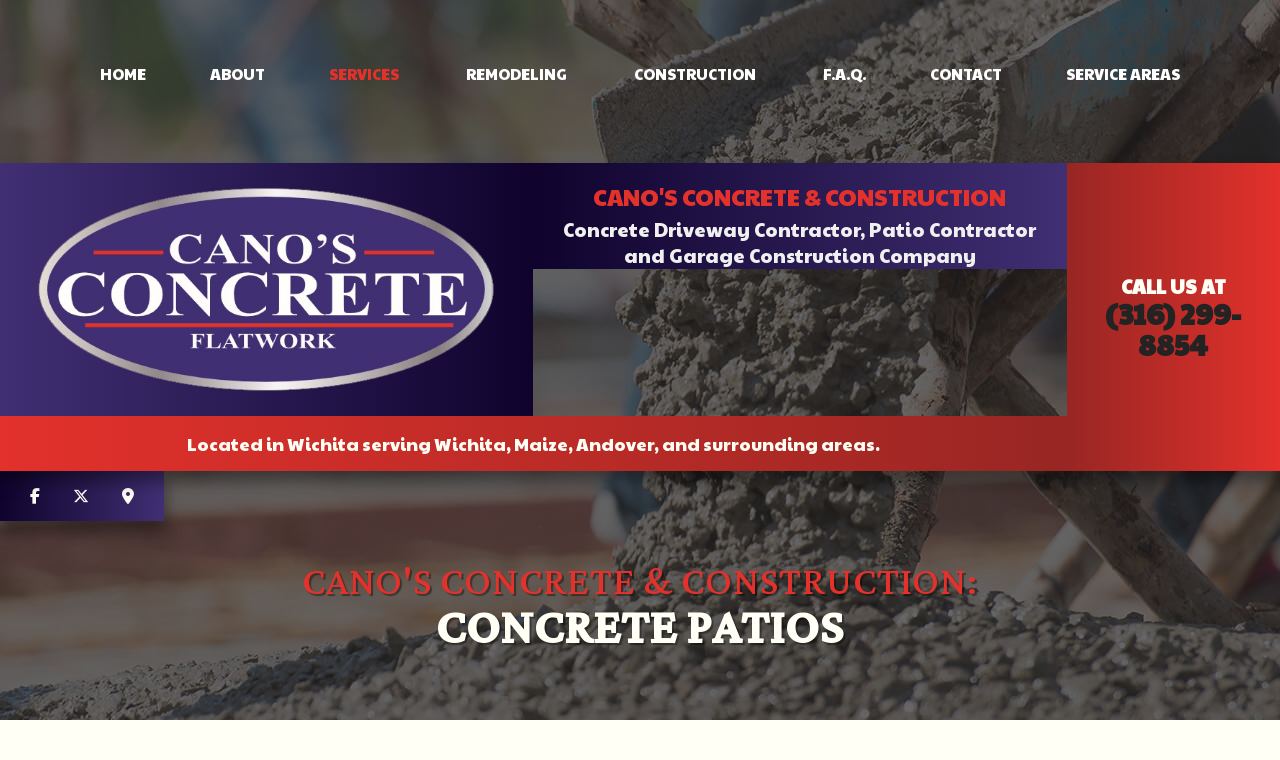

--- FILE ---
content_type: text/html; charset=UTF-8
request_url: https://canosconstruction.net/services/concrete-patios/
body_size: 6339
content:
<!DOCTYPE html>
<!--[if IE 6]>
<html id="ie6" lang="en-US">
<![endif]-->
<!--[if IE 7]>
<html id="ie7" lang="en-US">
<![endif]-->
<!--[if IE 8]>
<html id="ie8" lang="en-US">
<![endif]-->
<!--[if !(IE 6) | !(IE 7) | !(IE 8)  ]><!-->
<html lang="en-US">
<!--<![endif]-->
<head>
<meta charset="UTF-8" />
<meta name="viewport" content="width=device-width" />
<meta name="lnm.location" content="linknowmedia.xyz" /> 
<title>Concrete Patios | Wichita, Maize and Andover Concrete Driveway Contractor, Patio Contractor and Garage Construction Company</title>
<link rel="profile" href="http://gmpg.org/xfn/11" />
<link rel="pingback" href="https://canosconstruction.net/xmlrpc.php" />
<!--[if lt IE 9]>
<script src="https://canosconstruction.net/wp-content/themes/gc7/scripts/html5.js" type="text/javascript"></script>
<![endif]-->
	<link href="https://fonts.googleapis.com/css?family=Lateef|Paytone+One" rel="stylesheet"><meta name='robots' content='max-image-preview:large' />
<meta name="description" content="Concrete Patios | Concrete Driveway Contractor, Patio Contractor and Garage Construction Company" /><meta name="keywords" content="Wichita Concrete Driveway Contractor, Wichita Patio Contractor, Wichita Garage Construction Company, Maize Concrete Driveway Contractor, Maize Patio Contractor, Maize Garage Construction Company, Andover Concrete Driveway Contractor, Andover Patio Contractor, Andover Garage Construction Company" /><meta name="lnm.themename" content="gc7" /><link rel='dns-prefetch' href='//maps.googleapis.com' />
<link rel='dns-prefetch' href='//kit.fontawesome.com' />
<style id='wp-img-auto-sizes-contain-inline-css' type='text/css'>
img:is([sizes=auto i],[sizes^="auto," i]){contain-intrinsic-size:3000px 1500px}
/*# sourceURL=wp-img-auto-sizes-contain-inline-css */
</style>
<link rel='stylesheet' id='wp-block-library-css' href='https://canosconstruction.net/wp-includes/css/dist/block-library/style.min.css' media='all' />
<style id='global-styles-inline-css' type='text/css'>
:root{--wp--preset--aspect-ratio--square: 1;--wp--preset--aspect-ratio--4-3: 4/3;--wp--preset--aspect-ratio--3-4: 3/4;--wp--preset--aspect-ratio--3-2: 3/2;--wp--preset--aspect-ratio--2-3: 2/3;--wp--preset--aspect-ratio--16-9: 16/9;--wp--preset--aspect-ratio--9-16: 9/16;--wp--preset--color--black: #000000;--wp--preset--color--cyan-bluish-gray: #abb8c3;--wp--preset--color--white: #ffffff;--wp--preset--color--pale-pink: #f78da7;--wp--preset--color--vivid-red: #cf2e2e;--wp--preset--color--luminous-vivid-orange: #ff6900;--wp--preset--color--luminous-vivid-amber: #fcb900;--wp--preset--color--light-green-cyan: #7bdcb5;--wp--preset--color--vivid-green-cyan: #00d084;--wp--preset--color--pale-cyan-blue: #8ed1fc;--wp--preset--color--vivid-cyan-blue: #0693e3;--wp--preset--color--vivid-purple: #9b51e0;--wp--preset--gradient--vivid-cyan-blue-to-vivid-purple: linear-gradient(135deg,rgb(6,147,227) 0%,rgb(155,81,224) 100%);--wp--preset--gradient--light-green-cyan-to-vivid-green-cyan: linear-gradient(135deg,rgb(122,220,180) 0%,rgb(0,208,130) 100%);--wp--preset--gradient--luminous-vivid-amber-to-luminous-vivid-orange: linear-gradient(135deg,rgb(252,185,0) 0%,rgb(255,105,0) 100%);--wp--preset--gradient--luminous-vivid-orange-to-vivid-red: linear-gradient(135deg,rgb(255,105,0) 0%,rgb(207,46,46) 100%);--wp--preset--gradient--very-light-gray-to-cyan-bluish-gray: linear-gradient(135deg,rgb(238,238,238) 0%,rgb(169,184,195) 100%);--wp--preset--gradient--cool-to-warm-spectrum: linear-gradient(135deg,rgb(74,234,220) 0%,rgb(151,120,209) 20%,rgb(207,42,186) 40%,rgb(238,44,130) 60%,rgb(251,105,98) 80%,rgb(254,248,76) 100%);--wp--preset--gradient--blush-light-purple: linear-gradient(135deg,rgb(255,206,236) 0%,rgb(152,150,240) 100%);--wp--preset--gradient--blush-bordeaux: linear-gradient(135deg,rgb(254,205,165) 0%,rgb(254,45,45) 50%,rgb(107,0,62) 100%);--wp--preset--gradient--luminous-dusk: linear-gradient(135deg,rgb(255,203,112) 0%,rgb(199,81,192) 50%,rgb(65,88,208) 100%);--wp--preset--gradient--pale-ocean: linear-gradient(135deg,rgb(255,245,203) 0%,rgb(182,227,212) 50%,rgb(51,167,181) 100%);--wp--preset--gradient--electric-grass: linear-gradient(135deg,rgb(202,248,128) 0%,rgb(113,206,126) 100%);--wp--preset--gradient--midnight: linear-gradient(135deg,rgb(2,3,129) 0%,rgb(40,116,252) 100%);--wp--preset--font-size--small: 13px;--wp--preset--font-size--medium: 20px;--wp--preset--font-size--large: 36px;--wp--preset--font-size--x-large: 42px;--wp--preset--spacing--20: 0.44rem;--wp--preset--spacing--30: 0.67rem;--wp--preset--spacing--40: 1rem;--wp--preset--spacing--50: 1.5rem;--wp--preset--spacing--60: 2.25rem;--wp--preset--spacing--70: 3.38rem;--wp--preset--spacing--80: 5.06rem;--wp--preset--shadow--natural: 6px 6px 9px rgba(0, 0, 0, 0.2);--wp--preset--shadow--deep: 12px 12px 50px rgba(0, 0, 0, 0.4);--wp--preset--shadow--sharp: 6px 6px 0px rgba(0, 0, 0, 0.2);--wp--preset--shadow--outlined: 6px 6px 0px -3px rgb(255, 255, 255), 6px 6px rgb(0, 0, 0);--wp--preset--shadow--crisp: 6px 6px 0px rgb(0, 0, 0);}:where(.is-layout-flex){gap: 0.5em;}:where(.is-layout-grid){gap: 0.5em;}body .is-layout-flex{display: flex;}.is-layout-flex{flex-wrap: wrap;align-items: center;}.is-layout-flex > :is(*, div){margin: 0;}body .is-layout-grid{display: grid;}.is-layout-grid > :is(*, div){margin: 0;}:where(.wp-block-columns.is-layout-flex){gap: 2em;}:where(.wp-block-columns.is-layout-grid){gap: 2em;}:where(.wp-block-post-template.is-layout-flex){gap: 1.25em;}:where(.wp-block-post-template.is-layout-grid){gap: 1.25em;}.has-black-color{color: var(--wp--preset--color--black) !important;}.has-cyan-bluish-gray-color{color: var(--wp--preset--color--cyan-bluish-gray) !important;}.has-white-color{color: var(--wp--preset--color--white) !important;}.has-pale-pink-color{color: var(--wp--preset--color--pale-pink) !important;}.has-vivid-red-color{color: var(--wp--preset--color--vivid-red) !important;}.has-luminous-vivid-orange-color{color: var(--wp--preset--color--luminous-vivid-orange) !important;}.has-luminous-vivid-amber-color{color: var(--wp--preset--color--luminous-vivid-amber) !important;}.has-light-green-cyan-color{color: var(--wp--preset--color--light-green-cyan) !important;}.has-vivid-green-cyan-color{color: var(--wp--preset--color--vivid-green-cyan) !important;}.has-pale-cyan-blue-color{color: var(--wp--preset--color--pale-cyan-blue) !important;}.has-vivid-cyan-blue-color{color: var(--wp--preset--color--vivid-cyan-blue) !important;}.has-vivid-purple-color{color: var(--wp--preset--color--vivid-purple) !important;}.has-black-background-color{background-color: var(--wp--preset--color--black) !important;}.has-cyan-bluish-gray-background-color{background-color: var(--wp--preset--color--cyan-bluish-gray) !important;}.has-white-background-color{background-color: var(--wp--preset--color--white) !important;}.has-pale-pink-background-color{background-color: var(--wp--preset--color--pale-pink) !important;}.has-vivid-red-background-color{background-color: var(--wp--preset--color--vivid-red) !important;}.has-luminous-vivid-orange-background-color{background-color: var(--wp--preset--color--luminous-vivid-orange) !important;}.has-luminous-vivid-amber-background-color{background-color: var(--wp--preset--color--luminous-vivid-amber) !important;}.has-light-green-cyan-background-color{background-color: var(--wp--preset--color--light-green-cyan) !important;}.has-vivid-green-cyan-background-color{background-color: var(--wp--preset--color--vivid-green-cyan) !important;}.has-pale-cyan-blue-background-color{background-color: var(--wp--preset--color--pale-cyan-blue) !important;}.has-vivid-cyan-blue-background-color{background-color: var(--wp--preset--color--vivid-cyan-blue) !important;}.has-vivid-purple-background-color{background-color: var(--wp--preset--color--vivid-purple) !important;}.has-black-border-color{border-color: var(--wp--preset--color--black) !important;}.has-cyan-bluish-gray-border-color{border-color: var(--wp--preset--color--cyan-bluish-gray) !important;}.has-white-border-color{border-color: var(--wp--preset--color--white) !important;}.has-pale-pink-border-color{border-color: var(--wp--preset--color--pale-pink) !important;}.has-vivid-red-border-color{border-color: var(--wp--preset--color--vivid-red) !important;}.has-luminous-vivid-orange-border-color{border-color: var(--wp--preset--color--luminous-vivid-orange) !important;}.has-luminous-vivid-amber-border-color{border-color: var(--wp--preset--color--luminous-vivid-amber) !important;}.has-light-green-cyan-border-color{border-color: var(--wp--preset--color--light-green-cyan) !important;}.has-vivid-green-cyan-border-color{border-color: var(--wp--preset--color--vivid-green-cyan) !important;}.has-pale-cyan-blue-border-color{border-color: var(--wp--preset--color--pale-cyan-blue) !important;}.has-vivid-cyan-blue-border-color{border-color: var(--wp--preset--color--vivid-cyan-blue) !important;}.has-vivid-purple-border-color{border-color: var(--wp--preset--color--vivid-purple) !important;}.has-vivid-cyan-blue-to-vivid-purple-gradient-background{background: var(--wp--preset--gradient--vivid-cyan-blue-to-vivid-purple) !important;}.has-light-green-cyan-to-vivid-green-cyan-gradient-background{background: var(--wp--preset--gradient--light-green-cyan-to-vivid-green-cyan) !important;}.has-luminous-vivid-amber-to-luminous-vivid-orange-gradient-background{background: var(--wp--preset--gradient--luminous-vivid-amber-to-luminous-vivid-orange) !important;}.has-luminous-vivid-orange-to-vivid-red-gradient-background{background: var(--wp--preset--gradient--luminous-vivid-orange-to-vivid-red) !important;}.has-very-light-gray-to-cyan-bluish-gray-gradient-background{background: var(--wp--preset--gradient--very-light-gray-to-cyan-bluish-gray) !important;}.has-cool-to-warm-spectrum-gradient-background{background: var(--wp--preset--gradient--cool-to-warm-spectrum) !important;}.has-blush-light-purple-gradient-background{background: var(--wp--preset--gradient--blush-light-purple) !important;}.has-blush-bordeaux-gradient-background{background: var(--wp--preset--gradient--blush-bordeaux) !important;}.has-luminous-dusk-gradient-background{background: var(--wp--preset--gradient--luminous-dusk) !important;}.has-pale-ocean-gradient-background{background: var(--wp--preset--gradient--pale-ocean) !important;}.has-electric-grass-gradient-background{background: var(--wp--preset--gradient--electric-grass) !important;}.has-midnight-gradient-background{background: var(--wp--preset--gradient--midnight) !important;}.has-small-font-size{font-size: var(--wp--preset--font-size--small) !important;}.has-medium-font-size{font-size: var(--wp--preset--font-size--medium) !important;}.has-large-font-size{font-size: var(--wp--preset--font-size--large) !important;}.has-x-large-font-size{font-size: var(--wp--preset--font-size--x-large) !important;}
/*# sourceURL=global-styles-inline-css */
</style>

<link rel='stylesheet' id='foundation-css' href='https://canosconstruction.net/wp-content/themes/gc7/foundation.css' media='all' />
<link rel='stylesheet' id='style-css' href='https://canosconstruction.net/wp-content/themes/gc7/style.css' media='all' />
<link rel='stylesheet' id='pagestylephp-css' href='https://canosconstruction.net/wp-content/themes/gc7/page-css.php' media='all' />
<script src="https://canosconstruction.net/wp-content/themes/gc7/scripts/jquery.min.js" id="jquery-js"></script>
<script src="https://canosconstruction.net/wp-content/themes/gc7/js/foundation/foundation.js" id="foundationjs-js"></script>
<script src="https://canosconstruction.net/wp-content/themes/gc7/js/foundation/foundation.topbar.js" id="topbar-js"></script>
<script src="https://kit.fontawesome.com/f9c8f97a41.js" id="fontawesome-js"></script>
<script src="https://canosconstruction.net/wp-content/themes/gc7/scripts/vendor/modernizr.js" id="modernizr-js"></script>
<script src="https://canosconstruction.net/wp-content/themes/gc7/scripts/lnm-scripts.min.js" id="lnmscripts-js"></script>
<link rel="EditURI" type="application/rsd+xml" title="RSD" href="https://canosconstruction.net/xmlrpc.php?rsd" />
<meta name="generator" content="WordPress 6.9" />
<link rel="canonical" href="https://canosconstruction.net/services/concrete-patios/" />
<link rel='shortlink' href='https://canosconstruction.net/?p=176' />
<script src='https://canosconstruction.net/?dm=1397240f19cd5a434fe4a6b501f308a7&amp;action=load&amp;blogid=292&amp;siteid=1&amp;t=764566462&amp;back=https%3A%2F%2Fcanosconstruction.net%2Fservices%2Fconcrete-patios%2F' type='text/javascript'></script><!-- pulled from default Schema Settings --><script type="application/ld+json">{"@context":"http:\/\/schema.org\/","@type":"Construction and Concrete","name":"Cano's Concrete & Construction","description":"Concrete Driveway Contractor, Patio Contractor and Garage Construction Company","image":"https:\/\/canosconstruction.net\/wp-content\/themes\/gc7\/images\/rich-card.png","url":"https:\/\/canosconstruction.net","logo":"","faxNumber":"","email":"adriancc_5@hotmail.com","areaServed":"Wichita, Maize and Andover","paymentAccepted":"Visa, Mastercard, American Express, Discover, Cash, Check","address":{"@type":"PostalAddress","streetAddress":"","addressLocality":"Wichita","addressRegion":"KS","postalCode":"67212","postOfficeBoxNumber":""},"sameAs":[],"contactPoint":[{"@type":"ContactPoint","telephone":"+1-316-299-8854","contactType":"customer service"}],"openingHoursSpecification":[{"@type":"OpeningHoursSpecification","dayOfWeek":"http:\/\/schema.org\/Monday","opens":"09:00","closes":"17:00"},{"@type":"OpeningHoursSpecification","dayOfWeek":"http:\/\/schema.org\/Tuesday","opens":"09:00","closes":"17:00"},{"@type":"OpeningHoursSpecification","dayOfWeek":"http:\/\/schema.org\/Wednesday","opens":"09:00","closes":"17:00"},{"@type":"OpeningHoursSpecification","dayOfWeek":"http:\/\/schema.org\/Thursday","opens":"09:00","closes":"17:00"},{"@type":"OpeningHoursSpecification","dayOfWeek":"http:\/\/schema.org\/Friday","opens":"09:00","closes":"17:00"}]}</script><style type="text/css">.recentcomments a{display:inline !important;padding:0 !important;margin:0 !important;}</style>	
	<meta name="townorder" id="townorder" content="Wichita, Maize and Andover">
<meta name="marketspecialties" id="marketspecialties" content="Concrete Driveway Contractor, Patio Contractor and Garage Construction Company">
<meta name="city" id="city" content="Wichita">
</head>
<body class="wp-singular page-template-default page page-id-176 page-child parent-pageid-7 wp-theme-gc7">
<header class="header-wrapper" >
  <div class="row fadein-300">
    <nav  class="top-bar" role="navigation"  data-options=" custom_back_text: true; back_text: Back;" data-topbar >
	<ul class="title-area">
		<li class="name"></li>
		<li class="toggle-topbar menu-icon"><a href="#"><span>Menu</span></a></li>
	</ul>
	  <div class="top-bar-section section">
	<div class="menu"><ul>
<li class="page_item page-item-5"><a href="https://canosconstruction.net/">Home</a></li>
<li class="page_item page-item-6"><a href="https://canosconstruction.net/about-us/">About</a></li>
<li class="page_item page-item-7 page_item_has_children current_page_ancestor current_page_parent active has-dropdown not-click has-dropdown not-click"><a href="https://canosconstruction.net/services/">Services</a>
<ul class='dropdown'>
	<li class="page_item page-item-176 current_page_item active"><a href="https://canosconstruction.net/services/concrete-patios/" aria-current="page">Concrete Patios</a></li>
	<li class="page_item page-item-180"><a href="https://canosconstruction.net/services/concrete-raising/">Concrete Raising</a></li>
	<li class="page_item page-item-182"><a href="https://canosconstruction.net/services/concrete-staining/">Concrete Staining</a></li>
	<li class="page_item page-item-171"><a href="https://canosconstruction.net/services/driveways-foundations/">Driveways/Foundations</a></li>
	<li class="page_item page-item-178"><a href="https://canosconstruction.net/services/stamped-concrete/">Stamped Concrete</a></li>
	<li class="page_item page-item-173"><a href="https://canosconstruction.net/services/walkways-and-stairs/">Walkways &#038; Stairs</a></li>
	<li class="page_item page-item-10"><a href="https://canosconstruction.net/services/concrete-work/">Concrete Work</a></li>
</ul>
</li>
<li class="page_item page-item-27 page_item_has_children has-dropdown not-click"><a href="https://canosconstruction.net/remodeling/">Remodeling</a>
<ul class='dropdown'>
	<li class="page_item page-item-28"><a href="https://canosconstruction.net/remodeling/basement-remodeling/">Basement Remodeling</a></li>
	<li class="page_item page-item-29"><a href="https://canosconstruction.net/remodeling/bathroom-remodeling/">Bathroom Remodeling</a></li>
	<li class="page_item page-item-30"><a href="https://canosconstruction.net/remodeling/commercial-remodeling/">Commercial Remodeling</a></li>
	<li class="page_item page-item-31"><a href="https://canosconstruction.net/remodeling/kitchen-remodeling/">Kitchen Remodeling</a></li>
	<li class="page_item page-item-32"><a href="https://canosconstruction.net/remodeling/residential-remodeling/">Residential Remodeling</a></li>
</ul>
</li>
<li class="page_item page-item-33 page_item_has_children has-dropdown not-click"><a href="https://canosconstruction.net/construction/">Construction</a>
<ul class='dropdown'>
	<li class="page_item page-item-34"><a href="https://canosconstruction.net/construction/commercial-construction/">Commercial Construction</a></li>
	<li class="page_item page-item-36"><a href="https://canosconstruction.net/construction/framing/">Framing</a></li>
	<li class="page_item page-item-37"><a href="https://canosconstruction.net/construction/home-additions/">Home Additions</a></li>
	<li class="page_item page-item-38"><a href="https://canosconstruction.net/construction/patio-construction/">Patio Construction</a></li>
	<li class="page_item page-item-39"><a href="https://canosconstruction.net/construction/residential-construction/">Residential Construction</a></li>
	<li class="page_item page-item-40"><a href="https://canosconstruction.net/construction/siding/">Siding</a></li>
</ul>
</li>
<li class="page_item page-item-41"><a href="https://canosconstruction.net/faq/">F.A.Q.</a></li>
<li class="page_item page-item-42"><a href="https://canosconstruction.net/contact-us/">Contact</a></li>
<li class="page_item page-item-142"><a href="https://canosconstruction.net/service-areas/">Service Areas</a></li>
</ul></div>
</div></nav>
    <div class="dropdown-bg dark-bg hide-for-touch"> </div>
   </div>
  <div class="row fadein-500 header-banner">
    <div class="large-12 columns strip-padding box-shadow" data-equalizer="outerlayer" >
      <div class="large-10 medium-9 columns strip-padding" data-equalizer-watch="outerlayer" >
        <div class="large-12 columns strip-padding" data-equalizer="innerlayer" >
          <div class="large-6 medium-3 columns logo-wrapper" data-equalizer-watch="innerlayer" >
            <a class="logo" href="/" title="Cano's Concrete & Construction"><img src="https://canosconstruction.net/wp-content/uploads/sites/292/2018/08/logo.png" alt="logo placeholder" /></a>
           </div>
          <div class="large-6 medium-9 columns company-info dark-bg" data-equalizer-watch="innerlayer" >
            <p class="header-company-title"><a href="/" class="highlight-text">Cano's Concrete & Construction</a></p>
            <p class="header-company-serviceorder">Concrete Driveway Contractor, Patio Contractor and Garage Construction Company</p>
           </div>
         </div>
        <div class="clearfix"> </div>
        <div class="large-12 columns text-center tagline white-bg hide-for-small">
          <p>Located in Wichita serving Wichita, Maize, Andover, and surrounding areas.</p>
         </div>
       </div>
      <div class="large-2 medium-3 columns highlight-bg" data-equalizer-watch="outerlayer" >
        <a class="call-link white-text" href="tel:+13162998854"><span class="hide-for-small">call us at <br /><span class="call-number dark-text">(316) 299-8854</span></span><span class="show-for-small">Call Now!</span> </a>
       </div>
     </div>
    <div class="clearfix"> </div>
    <div class="social-bar dark-bg box-shadow">
      <a href="#" title="Connect with facebook" target="_blank"><i class="fa fa-facebook" aria-hidden="true"></i></a>
      <a href="#" title="Connect with twitter" target="_blank"><i class="fa fa-twitter" aria-hidden="true"></i></a>
      <a href="https://www.google.com/maps/place/Cano's+Construction+%26+Concrete/@37.7177671,-97.4671672,17z/data=!3m1!4b1!4m5!3m4!1s0x0:0x29c57a28412959b1!8m2!3d37.7177671!4d-97.4649785?hl=en" title="find us on google maps" target="_blank"><i class="fa fa-map-marker" aria-hidden="true"></i></a>
     </div>
   </div>
  <div class="row fadein-500">
    <div class="large-10 columns large-centered text-center text-shadow pagetitle-placeholder"> </div>
   </div>
  <div class="row fadein-800">
    <div class="scroll-down text-center white-text text-shadow">
      <i class="fa fa-angle-double-down" aria-hidden="true"></i>
     </div>
   </div>
  <div class="overlay"> </div>
</header><div class="clearfix"></div><main >
  <div class="content-wrapper padded">
    <div class="row">
      <div class="large-8 columns large-centered scrollfade">
        <h1 class="white-text"><small class="highlight-text">Cano's Concrete & Construction:</small> Concrete Patios</h1>
        <p>No home is complete without a patio. A patio is always the center of a family’s outdoor activities. Grilling, chatting, dinner parties, and warm summer nights – your patio will be the scene of many treasured memories throughout the years. However, with all this use, patios can really take a beating. Foot traffic, spilled food and drinks, and heavy patio furniture can contribute to some serious wear and tear. If you want a patio that will last for the life of your home and keep looking great, you can’t go wrong with a concrete patio from Wichita’s concrete experts, Cano's Concrete & Construction.</p>

      
       </div>
     </div>
   </div>
  <div class="clearfix"> </div>
  <section class="content-wrapper">
    <div class="large-12 columns strip-padding" data-equalizer >
      <div class="large-6 columns padded grey-bg white-text box-shadow alt scrollfade" data-equalizer-watch >
      <h2 class="white-text">Wichita Concrete Patios</h2>
      <p>Concrete is strong, durable, and requires very little maintenance, guaranteeing that you will be able to enjoy your concrete patio for years to come. And with a huge variety of decorative and design options, we can create a concrete patio to match any taste and to complement the appearance of any property. If you’d like a simple, polished concrete slab, we can do that. If you would prefer another look, we can design and build patios to any specifications and to convincingly mimic the appearance of other types of materials. Cobblestone, slate, and brick are all popular stamped concrete patterns in the Wichita area, but we can work with you to achieve nearly any design you would like.</p>
       </div>
      <div class="large-6 columns small-padded lightgrey-bg" data-equalizer-watch >
        <section class="scrollfade">
          <h3>Concrete Resurfacing</h3>
          <p>If you have an existing concrete patio that is cracked, stained, or damaged, you do not necessarily need to replace the whole thing. Concrete resurfacing can get your aged concrete patio looking like new again. In addition to renewing the look of your patio, concrete resurfacing also gives you the opportunity to change its appearance. Without replacing the entire slab, we are able to resurface the patio with colored or stamped concrete, completely changing the look of your property. If you have any questions about concrete resurfacing or other ways we can improve your property, please don’t hesitate to give us a call.</p>
         </section>
       </div>
     </div>
    
   </section>
  <div class="clearfix"> </div>
  <aside class="content-wrapper padded white-text text-shadow text-center" id="aside-concrete-work">
    <div class="row">
      <div class="large-8 columns large-centered scrollfade">
    
        <p>If you are in Wichita and think your concrete could use a resurfacing or repair then you can count on Cano's Concrete & Construction to get the job done at a fair price.</p>
        <p>Give us a call to schedule your consultation today.</p>
       </div>
     </div>
    <div class="overlay"> </div>
   </aside>
</main><div class="clearfix"></div>
<footer class="footer-wrapper dark-bg">
  <div class="row">
    <div class="large-9 columns">
      <p>All information provided is provided for information purposes only and does not constitute a legal contract between Cano's Concrete & Construction and any person or entity unless otherwise specified. Information is subject to change without prior notice. Although every reasonable effort is made to present current and accurate information, LinkNow™ Media makes no guarantees of any kind.</p>
     </div>
    <div class="large-3 columns large-text-right">
      <a class="lnm-image" rel="nofollow" href="//linknow.com" title="Website Hosted By LinkNow&trade Media"><img src="//linknow.com/linknow_images/linknow-logo-white.png" alt="Website Hosted By LinkNow&trade Media" /></a>
     </div>
   </div>
  <div class="scroll-to-top white-bg">
    <i class="fa fa-chevron-up dark-text" aria-hidden="true"></i>
   </div>
</footer><div class="lnm-policies text-center footer-links"><ul class="useful-links"></ul></div><style>.lnm-policies {background: white;}.lnm-policies li {display: inline-block;padding: 5px;}.lnm-policies a {color:#333333;}@media (width <= 767px) {.lnm-policies { padding-bottom:100px;}}</style><script type="speculationrules">
{"prefetch":[{"source":"document","where":{"and":[{"href_matches":"/*"},{"not":{"href_matches":["/wp-*.php","/wp-admin/*","/wp-content/uploads/sites/292/*","/wp-content/*","/wp-content/plugins/*","/wp-content/themes/gc7/*","/*\\?(.+)"]}},{"not":{"selector_matches":"a[rel~=\"nofollow\"]"}},{"not":{"selector_matches":".no-prefetch, .no-prefetch a"}}]},"eagerness":"conservative"}]}
</script>
<script src="https://canosconstruction.net/wp-content/themes/gc7/js/foundation/foundation.equalizer.js" id="equalizeinner-js"></script>
<script src="https://canosconstruction.net/wp-content/themes/gc7/js/foundation/foundation.equalizer.js" id="equalizer-js"></script>


--- FILE ---
content_type: text/css;charset=UTF-8
request_url: https://canosconstruction.net/wp-content/themes/gc7/page-css.php
body_size: 4015
content:
  #wpadminbar{display:none !important;}body{background:#fffff5;font-family:"Paytone One",sans-serif;color:#5f5f5f;font-size:18px;font-weight:400;overflow-x:hidden;}h1,h1 a,.large-text1{font-family:'Lateef',sans-serif;color:#232323;font-size:3.4em;font-weight:900;letter-spacing:0.06rem;line-height:normal;margin:1.5rem 0;text-transform:uppercase;}h2,.large-text2{font-family:'Lateef',sans-serif;color:#232323;font-size:2.7em;font-weight:900;line-height:normal;margin:1.5rem 0;text-transform:uppercase;}h3,.large-text3{font-family:'Lateef',sans-serif;color:#232323;font-size:1.47em;font-weight:900;line-height:normal;margin:1.5rem 0;text-transform:uppercase;}h4,.large-text4{font-family:'Lateef',sans-serif;color:#232323;font-weight:900;font-size:1.3em;line-height:normal;margin:1.5rem 0;text-transform:uppercase;}p{font-family:"Paytone One",sans-serif;font-size:1.1rem;font-weight:300;line-height:2.4rem;margin:1.5rem 0;}ul{list-style-type:none;}ul.list-icon{}li{font-family:"Paytone One",sans-serif;font-size:1.1rem;font-weight:300;line-height:2.4rem;}ul.list-icon li::before{content:"";width:0;height:0;display:inline-block;position:relative;border-left:0.55rem solid #272626;border-top:0.4rem solid transparent;border-bottom:0.4rem solid transparent;margin-right:1rem;}.grey-bg ul.list-icon li::before,.dark-bg ul.list-icon li::before,.darkoverlay-bg ul.list-icon li::before{border-left-color:#fffff5;}h1 small,h2 small,h3 small,h4 small{display:block;font-size:80%;font-weight:500;line-height:0.1;}.button{background:#000;color:#fffff5;font-weight:700;line-height:4.5;padding:0 4rem;text-align:center;text-transform:uppercase;box-shadow:1px 10px 15px 1px rgba(0,0,0,.4);}.button:active,.button:focus,.button:hover{background:#e3312c;color:#272626;}.button-2{width:100%;height:100%;display:block;font-size:5.8rem;font-weight:900;letter-spacing:0.1rem;line-height:1;padding:0 4rem;text-align:center;opacity:.95;transition:all 300ms ease-in-out;-webkit-transition:all 300ms ease-in-out;-moz-transition:all 300ms ease-in-out;-o-transition:all 300ms ease-in-out;}.button-2:active,.button-2:focus,.button-2:hover{opacity:.85;}.button-2 span{color:#5f5f5f;display:block;position:relative;opacity:1;top:50%;transform:translateY(-50%);-webkit-transform:translateY(-50%);-moz-transform:translateY(-50%);transition:all 300ms ease-in-out;-webkit-transition:all 300ms ease-in-out;-moz-transition:all 300ms ease-in-out;-o-transition:all 300ms ease-in-out;}.button-2:hover span:not(.click-here){line-height:0;opacity:0;}.button-2 span.click-here{color:#f0f0f0;position:absolute;display:block;left:0;width:100%;opacity:0;top:50%;transform:translateY(-50%);-webkit-transform:translateY(-50%);-moz-transform:translateY(-50%);transition:all 300ms ease-in-out;-webkit-transition:all 300ms ease-in-out;-moz-transition:all 300ms ease-in-out;-o-transition:all 300ms ease-in-out;}.button-2:hover span.click-here{opacity:1;}.row{margin:0 auto;max-width:90rem;width:100%;}.content-wrapper{background:#fffff5;}.strip-padding{padding-left:0!important;padding-right:0!important;}.strip-padding-left{padding-left:0!important;}.strip-padding-right{padding-right:0!important;}.padding-top{padding-top:5.5%;}.padded{padding:5% 7%;}.small-padded{padding:2% 3%;}.dark-bg{background-color:#232323;}.grey-bg{background-color:#272626}.lightgrey-bg{background-color:#f0f0f0}.white-bg{background-color:#fffff5;}.highlight-bg{background-color:#e3312c;}.darkoverlay-bg{background-color:rgba(35,35,35,0.6784313725490196);}.lightoverlay-bg{background-color:rgba(240,240,240,.7);}.dark-text{color:#232323;}.white-text{color:#fffff5;}.highlight-text{color:#e3312c;}.gradient-text .fa{color:#e3312c;font-size:4.5rem!important;background:linear-gradient(-90deg,#e3312c,#e3312c,#ffefc3,#ffefc3);background:-webkit-linear-gradient(-90deg,#e3312c,#e3312c,#ffefc3,#ffefc3);background:-moz-linear-gradient(-90deg,#e3312c,#e3312c,#ffefc3,#ffefc3);background:-o-linear-gradient(-90deg,#e3312c,#e3312c,#ffefc3,#ffefc3);background-clip:text!important;-moz-background-clip:text!important;-webkit-background-clip:text!important;-webkit-text-fill-color:transparent;-webkit-text-stroke-color:transparent;}.text-shadow{text-shadow:2px 2px 1px rgba(0,0,0,.4);}.box-shadow{z-index:1;box-shadow:1px 10px 15px 1px rgba(0,0,0,.4);}.box-shadow.alt{box-shadow:10px 5px 15px 1px rgba(0,0,0,.4);}.overlay{background:#272626;position:absolute;height:100%;left:0;opacity:.7;top:0;width:100%;z-index:-1;}.box{border:2px solid #f0f0f0;padding:1.5rem 4.8rem;margin-bottom:2.8rem;}.box p{line-height:normal;margin:15px 0;}.scrollfade,[class*="fadein-"]{opacity:0;transition:all 300ms ease-in-out;-webkit-transition:all 300ms ease-in-out;-moz-transition:all 300ms ease-in-out;-o-transition:all 300ms ease-in-out;}.scrollfade.complete{opacity:1;}.scroll-down{cursor:pointer;font-size:3rem;}.page-wrapper{max-width:75rem;clear:both;}header:not(#header-home){position:relative;z-index:0;}#header-home{background-color:rgba(175,41,37,0.44);border-bottom:4px solid #000;height:100vh;} .no-touch .top-bar{display:inline-block;float:left;z-index:9999;left:50%;transform:translateX(-50%);-webkit-transform:translateX(-50%);-moz-transform:translateX(-50%);}.no-touch .top-bar-section li:not(.has-form) a:not(.button)::after{content:"";position:absolute;bottom:-7px;height:5px;width:0;background:#e3312c;top:unset;right:unset;margin-top:0;border:none;z-index:9999;left:50%;transform:translateX(-50%);-webkit-transform:translateX(-50%);-moz-transform:translateX(-50%);transition:all 300ms ease-in-out;-webkit-transition:all 300ms ease-in-out;-moz-transition:all 300ms ease-in-out;-o-transition:all 300ms ease-in-out;}.no-touch .top-bar-section ul li.has-dropdown:hover:not(.has-form) > a::after,.no-touch .top-bar-section li.has-dropdown.active:not(.has-form) a:not(.button):hover::after,.no-touch .top-bar-section li.has-dropdown:not(.has-form) a:not(.button):hover::after{width:80%;}.top-bar,.top-bar-section ul li,.top-bar-section li:not(.has-form) a:not(.button),.top-bar-section ul li.active > a,.top-bar-section li.active:not(.has-form) a:not(.button),.top-bar-section ul li:hover:not(.has-form) > a,.top-bar-section li.active:not(.has-form) a:not(.button):hover,.top-bar-section li:not(.has-form) a:not(.button):hover{background:none;}.top-bar-section li:not(.has-form) a:not(.button){font-family:"Paytone One",sans-serif;font-size:0.95rem;font-weight:500;padding:0 2rem;text-transform:uppercase;transition:all 300ms ease-in-out;-webkit-transition:all 300ms ease-in-out;-moz-transition:all 300ms ease-in-out;-o-transition:all 300ms ease-in-out;}.top-bar-section ul li.active > a,.top-bar-section li.active:not(.has-form) a:not(.button),.top-bar-section ul li:hover:not(.has-form) > a{color:#e3312c;padding:0 2rem;}.no-touch .top-bar-section .dropdown{background:none;padding:3rem 0;}.no-touch .top-bar-section ul.dropdown li{background:none;width:50%;}.top-bar-section .dropdown li:not(.has-form) a:not(.button){background:none;color:#fffff5;font-size:0.8rem;line-height:30px;padding:0 1rem;}.top-bar-section .dropdown li:not(.has-form) a:not(.button)::before{content:"";position:relative;background:#e3312c;width:5px;height:10px;display:inline-block;opacity:0;transition:all 300ms ease-in-out;-webkit-transition:all 300ms ease-in-out;-moz-transition:all 300ms ease-in-out;-o-transition:all 300ms ease-in-out;}.top-bar-section .dropdown li:not(.has-form) a:not(.button)::after{display:none;}.top-bar-section .dropdown li.active:not(.has-form) a:not(.button),.top-bar-section .dropdown li:hover:not(.has-form) > a,.top-bar-section .dropdown li.active:not(.has-form) a:not(.button):hover,.top-bar-section .dropdown li:not(.has-form) a:not(.button):hover{background:none;color:#e3312c;}.top-bar-section .dropdown li.active:not(.has-form) a:not(.button)::before,.top-bar-section .dropdown li:hover:not(.has-form) > a::before,.top-bar-section .dropdown li.active:not(.has-form) a:not(.button):hover::before,.top-bar-section .dropdown li:not(.has-form) a:not(.button):hover::before{margin-right:1rem;opacity:1;}.no-touch .dropdown-bg{position:absolute;top:42px;max-width:90rem;width:100%;z-index:10;}.logo-wrapper{background-color:#443569;}.logo{display:block;position:relative;top:50%;transform:translateY(-50%);-webkit-transform:translateY(-50%);-moz-transform:translateY(-50%);}.header-company-title{font-size:23px;font-weight:500;margin:15px 0 0 0;text-transform:uppercase;font-family:"Paytone One",sans-sans-serif;}.header-company-title a:hover{color:#e3312c;}.header-company-serviceorder{color:#f0f0f0;font-size:1.2rem;font-weight:400;line-height:normal;margin:0 0 15px 0;}.tagline{background:#e3312c;}.tagline p{color:#fffff5;font-weight:400;line-height:normal;margin:15px 0;}.call-link[href^="tel:"]{color:#fffff5;display:block;font-size:1.2rem;font-weight:700;position:relative;text-align:center;text-transform:uppercase;top:50%;transform:translateY(-50%);-webkit-transform:translateY(-50%);-moz-transform:translateY(-50%);}.call-number{font-size:29px;}.social-bar{display:inline-block;padding:0 15px;width:auto;}.social-bar a{color:#fffff5;font-size:16px;line-height:50px;padding:0 15px;text-align:center;}.social-bar a:hover{color:#e3312c;}.header-boxes{bottom:-15px;position:absolute;width:100%;left:50%;transform:translateX(-50%);-webkit-transform:translateX(-50%);-moz-transform:translateX(-50%);}.captions-placeholder{width:70%;}.captions-placeholder .large-text1{font-size:5em;font-weight:700;line-height:.75;}.captions-placeholder .large-text1 span{font-weight:300;}.header-box{padding:1.4em 2em;background:#2c1d56;box-shadow:1px 10px 15px 1px rgba(0,0,0,.4);}.header-box *{font-weight:700;letter-spacing:1px;text-transform:uppercase;}.header-box-top{font-weight:700;color:#fffff5;font-size:3.3rem;line-height:1;margin:0;}.header-box-bottom p{color:#fffff5;font-size:1.25rem;font-weight:600;margin:0;}.header-box-stars{background-image:url(https://canosconstruction.net/wp-content/themes/gc7/svgs/5_stars.svg);background-size:contain;background-repeat:no-repeat;background-position:center;display:block;height:50px;}.header-box-divider .cls-1,.header-box-divider .cls-2{fill:#fffff5;}.header-box-divider .cls-2{fill-rule:evenodd;}.pagetitle-placeholder{padding:7em 0;}#homeimg01{position:absolute;right:-5%;bottom:-375px;z-index:-1;}input,textarea{border:2px solid #f0f0f0!important;box-shadow:none!important;font-size:1.1rem!important;font-weight:400!important;line-height:2.5!important;margin-bottom:1.3rem;padding:0 1rem!important;width:100%;transition:all 300ms ease-in-out;-webkit-transition:all 300ms ease-in-out;-moz-transition:all 300ms ease-in-out;-o-transition:all 300ms ease-in-out;}textarea{min-height:10rem;}input:focus,textarea:focus{background:none!important;border-color:#e3312c!important;box-shadow:1px 3px 5px 1px #f0f0f0!important;color:#e3312c;}.footer-wrapper{float:left;position:relative;width:100%;}.footer-wrapper p{color:#fffff5;font-size:0.8rem;font-weight:300;line-height:normal;}.footer-wrapper .scroll-to-top{border-radius:0.2rem;cursor:pointer;padding:0.2rem 0.7rem;position:absolute;right:2rem;top:50%;transform:translateY(-50%);-webkit-transform:translateY(-50%);-moz-transform:translateY(-50%);}.emailConfirmation{margin:0 auto;}.emailConfirmation h1{color:#00CC00;}svg.social-icon.transparent{height:40px;margin:4px;}  .slick-background-wrapper,.slick-extract-captions{left:0;position:fixed !important;top:0;z-index:-1;width:101% !important;overflow:hidden;}.slick-extract-captions .slide-content{opacity:0;}  header[id^="header-"]{background-repeat:no-repeat;background-position:50% 0;background-attachment:fixed;}#header-contact-us,#header-about-us,#header-services,#header-remodeling,#header-construction,#header-faq,#header-service-areas,.single-lnm_landing_pages .header-wrapper{background-image:url(https://canosconstruction.net/wp-content/uploads/sites/292/2018/08/slider-bg.jpg);}#header-carpentry{background-image:url(https://canosconstruction.net/wp-content/themes/gc7/images/carpentry.jpg);}#header-chimney-repairs{background-image:url(https://canosconstruction.net/wp-content/themes/gc7/images/chimney-repair.jpg);}#header-commercial-construction{background-image:url(https://canosconstruction.net/wp-content/themes/gc7/images/commercial-construction.jpg);}#header-concrete-work,#header-concrete-patios,#header-concrete-staining,#header-stamped-concrete,#header-concrete-raising,#header-driveways-foundations,#header-walkways-and-stairs{background-image:url(https://canosconstruction.net/wp-content/themes/gc7/images/concrete-work.jpg);}#header-custom-cabinets{background-image:url(https://canosconstruction.net/wp-content/themes/gc7/images/custom-cabinets.jpg);}#header-custom-countertops{background-image:url(https://canosconstruction.net/wp-content/themes/gc7/images/custom-countertops.jpg);}#header-doors{background-image:url(https://canosconstruction.net/wp-content/themes/gc7/images/doors.jpg);}#header-electrical{background-image:url(https://canosconstruction.net/wp-content/themes/gc7/images/electrical.jpg);}#header-flooring{background-image:url(https://canosconstruction.net/wp-content/themes/gc7/images/flooring.jpg);}#header-gutters{background-image:url(https://canosconstruction.net/wp-content/themes/gc7/images/gutters.jpg);}#header-home-repairs{background-image:url(https://canosconstruction.net/wp-content/themes/gc7/images/home-repairs.jpg);}#header-hvac{background-image:url(https://canosconstruction.net/wp-content/themes/gc7/images/hvac.jpg);}#header-painting{background-image:url(https://canosconstruction.net/wp-content/themes/gc7/images/painting.jpg);}#header-plumbing{background-image:url(https://canosconstruction.net/wp-content/themes/gc7/images/plumbing-img.jpg);}#header-residential-construction{background-image:url(https://canosconstruction.net/wp-content/themes/gc7/images/residential-construction.jpg);}#header-roof-waterproofing{background-image:url(https://canosconstruction.net/wp-content/themes/gc7/images/roof-waterproofing.jpg);}#header-roofing{background-image:url(https://canosconstruction.net/wp-content/themes/gc7/images/roofing.jpg);}#header-roofing-repair{background-image:url(https://canosconstruction.net/wp-content/themes/gc7/images/roofing-repair.jpg);}#header-tile-flooring{background-image:url(https://canosconstruction.net/wp-content/themes/gc7/images/tile-flooring.jpg);}#header-windows{background-image:url(https://canosconstruction.net/wp-content/themes/gc7/images/windows.jpg);}#header-wood-flooring{background-image:url(https://canosconstruction.net/wp-content/themes/gc7/images/wood-flooring.jpg);}#header-basement-remodeling{background-image:url(https://canosconstruction.net/wp-content/themes/gc7/images/basement-remodeling.jpg);}#header-bathroom-remodeling{background-image:url(https://canosconstruction.net/wp-content/themes/gc7/images/bathroom-remodeling.jpg);}#header-commercial-remodeling{background-image:url(https://canosconstruction.net/wp-content/themes/gc7/images/commercial-remodeling.jpg);}#header-kitchen-remodeling{background-image:url(https://canosconstruction.net/wp-content/themes/gc7/images/kitchen-remodeling.jpg);}#header-residential-remodeling{background-image:url(https://canosconstruction.net/wp-content/themes/gc7/images/residential-remodeling.jpg);}#header-deck-construction{background-image:url(https://canosconstruction.net/wp-content/themes/gc7/images/deck-construction.jpg);}#header-framing{background-image:url(https://canosconstruction.net/wp-content/themes/gc7/images/framing.jpg);}#header-patio-construction{background-image:url(https://canosconstruction.net/wp-content/themes/gc7/images/patio-construction.jpg);}#header-home-additions{background-image:url(https://canosconstruction.net/wp-content/themes/gc7/images/home-additions.jpg);}#header-siding{background-image:url(https://canosconstruction.net/wp-content/themes/gc7/images/siding.jpg);}  [id^="service-"]{background-repeat:no-repeat;background-position:50%;}#service-carpentry{background-image:url(https://canosconstruction.net/wp-content/themes/gc7/images/carpentry-3.jpg);}#service-chimney-repairs{background-image:url(https://canosconstruction.net/wp-content/themes/gc7/images/chimney-repair2.jpg);}#service-concrete-work{background-image:url(https://canosconstruction.net/wp-content/themes/gc7/images/concrete-work2.jpg);}#service-custom-cabinets{background-image:url(https://canosconstruction.net/wp-content/themes/gc7/images/custom-cabinets2.jpg);}#service-custom-countertops{background-image:url(https://canosconstruction.net/wp-content/themes/gc7/images/custom-countertops2.jpg);}#service-doors{background-image:url(https://canosconstruction.net/wp-content/themes/gc7/images/doors2.jpg);}#service-electrical{background-image:url(https://canosconstruction.net/wp-content/themes/gc7/images/electrical2.jpg);}#service-flooring{background-image:url(https://canosconstruction.net/wp-content/themes/gc7/images/flooring2.jpg);}#service-gutters{background-image:url(https://canosconstruction.net/wp-content/themes/gc7/images/gutters2.jpg);}#service-home-repairs{background-image:url(https://canosconstruction.net/wp-content/themes/gc7/images/home-repairs2.jpg);}#service-hvac{background-image:url(https://canosconstruction.net/wp-content/themes/gc7/images/hvac2.jpg);}#service-painting{background-image:url(https://canosconstruction.net/wp-content/themes/gc7/images/painting2.jpg);}#service-plumbing{background-image:url(https://canosconstruction.net/wp-content/themes/gc7/images/plumbing2.jpg);}#service-roof-waterproofing{background-image:url(https://canosconstruction.net/wp-content/themes/gc7/images/roof-waterproofing2.jpg);}#service-roofing{background-image:url(https://canosconstruction.net/wp-content/themes/gc7/images/roofing2.jpg);}#service-roofing-repair{background-image:url(https://canosconstruction.net/wp-content/themes/gc7/images/roofing-repair2.jpg);}#service-tile-flooring{background-image:url(https://canosconstruction.net/wp-content/themes/gc7/images/tile-flooring2.jpg);}#service-windows{background-image:url(https://canosconstruction.net/wp-content/themes/gc7/images/windows2.jpg);}#service-wood-flooring{background-image:url(https://canosconstruction.net/wp-content/themes/gc7/images/wood-flooring2.jpg);}#service-basement-remodeling{background-image:url(https://canosconstruction.net/wp-content/themes/gc7/images/basement-remodeling2.jpg);}#service-bathroom-remodeling{background-image:url(https://canosconstruction.net/wp-content/themes/gc7/images/bathroom-remodeling2.jpg);}#service-commercial-remodeling{background-image:url(https://canosconstruction.net/wp-content/themes/gc7/images/commercial-remodeling2.jpg);}#service-kitchen-remodeling{background-image:url(https://canosconstruction.net/wp-content/themes/gc7/images/kitchen-remodeling2.jpg);}#service-residential-remodeling{background-image:url(https://canosconstruction.net/wp-content/themes/gc7/images/residential-remodeling2.jpg);}#service-commercial-construction{background-image:url(https://canosconstruction.net/wp-content/themes/gc7/images/commercial-construction2.jpg);}#service-deck-construction{background-image:url(https://canosconstruction.net/wp-content/themes/gc7/images/deck-construction2.jpg);}#service-framing{background-image:url(https://canosconstruction.net/wp-content/themes/gc7/images/framing2.jpg);}#service-patio-construction{background-image:url(https://canosconstruction.net/wp-content/themes/gc7/images/patio-construction2.jpg);}#service-residential-construction{background:url(https://canosconstruction.net/wp-content/themes/gc7/images/residential-construction2.jpg);}#service-home-additions{background-image:url(https://canosconstruction.net/wp-content/themes/gc7/images/home-additions2.jpg);}#service-siding{background-image:url(https://canosconstruction.net/wp-content/themes/gc7/images/siding2.jpg);}  [id^="aside-"]{background-repeat:no-repeat;background-position:bottom;background-attachment:fixed;}#aside-carpentry{background-image:url(https://canosconstruction.net/wp-content/themes/gc7/images/carpentry.jpg);}#aside-chimney-repair{background-image:url(https://canosconstruction.net/wp-content/themes/gc7/images/chimney-repair.jpg);}#aside-concrete-work{background-image:url(https://canosconstruction.net/wp-content/themes/gc7/images/concrete-work.jpg);}#aside-custom-cabinets{background-image:url(https://canosconstruction.net/wp-content/themes/gc7/images/custom-cabinets.jpg);}#aside-doors{background-image:url(https://canosconstruction.net/wp-content/themes/gc7/images/doors.jpg);}#aside-electrical{background-image:url(https://canosconstruction.net/wp-content/themes/gc7/images/electrical.jpg);}#aside-flooring{background-image:url(https://canosconstruction.net/wp-content/themes/gc7/images/flooring.jpg);}#aside-gutters{background-image:url(https://canosconstruction.net/wp-content/themes/gc7/images/gutters.jpg);}#aside-home-repairs{background-image:url(https://canosconstruction.net/wp-content/themes/gc7/images/home-repairs.jpg);}#aside-hvac{background-image:url(https://canosconstruction.net/wp-content/themes/gc7/images/hvac.jpg);}#aside-painting{background-image:url(https://canosconstruction.net/wp-content/themes/gc7/images/painting.jpg);}#aside-plumbing{background-image:url(https://canosconstruction.net/wp-content/themes/gc7/images/plumbing-img.jpg);}#aside-roof-waterproofing{background-image:url(https://canosconstruction.net/wp-content/themes/gc7/images/roof-waterproofing.jpg);}#aside-roofing{background-image:url(https://canosconstruction.net/wp-content/themes/gc7/images/roofing.jpg);}#aside-roofing-repair{background-image:url(https://canosconstruction.net/wp-content/themes/gc7/images/roofing-repair.jpg);}#aside-tile-flooring{background-image:url(https://canosconstruction.net/wp-content/themes/gc7/images/tile-flooring.jpg);}#aside-windows{background-image:url(https://canosconstruction.net/wp-content/themes/gc7/images/windows.jpg);}#aside-wood-flooring{background-image:url(https://canosconstruction.net/wp-content/themes/gc7/images/wood-flooring.jpg);}#aside-bathroom-remodeling{background-image:url(https://canosconstruction.net/wp-content/themes/gc7/images/bathroom-remodeling.jpg);}#aside-commercial-remodeling{background-image:url(https://canosconstruction.net/wp-content/themes/gc7/images/commercial-remodeling.jpg);}#aside-kitchen-remodeling{background-image:url(https://canosconstruction.net/wp-content/themes/gc7/images/kitchen-remodeling.jpg);}#aside-residential-remodeling{background-image:url(https://canosconstruction.net/wp-content/themes/gc7/images/residential-remodeling.jpg);}#aside-commercial-construction{background-image:url(https://canosconstruction.net/wp-content/themes/gc7/images/commercial-construction.jpg);}#aside-deck-construction{background-image:url(https://canosconstruction.net/wp-content/themes/gc7/images/deck-construction.jpg);}#aside-framing{background-image:url(https://canosconstruction.net/wp-content/themes/gc7/images/framing.jpg);}#aside-patio-construction{background-image:url(https://canosconstruction.net/wp-content/themes/gc7/images/patio-construction.jpg);}#aside-residential-construction{background-image:url(https://canosconstruction.net/wp-content/themes/gc7/images/residential-construction.jpg);}#aside-home-additions{background-image:url(https://canosconstruction.net/wp-content/themes/gc7/images/home-additions.jpg);}#aside-siding{background-image:url(https://canosconstruction.net/wp-content/themes/gc7/images/siding.jpg);}  .about-section2-img{background:url(https://canosconstruction.net/wp-content/themes/gc7/images/about-image.jpg) no-repeat 50%;}[id^="section-"],[id^="aside-"]{position:relative;z-index:0;}#section-carpentry-img{background:url(https://canosconstruction.net/wp-content/themes/gc7/images/carpentry-3.jpg) no-repeat 0 50% fixed;}#section-custom-cabinets2{background:url(https://canosconstruction.net/wp-content/themes/gc7/images/custom-cabinets2.jpg) no-repeat right fixed;}#section-custom-cabinets3{background:url(https://canosconstruction.net/wp-content/themes/gc7/images/custom-cabinets3.jpg) no-repeat 0 50% fixed;}#section-home-repairs{background:url(https://canosconstruction.net/wp-content/themes/gc7/images/home-repairs3.jpg) no-repeat 0 50% fixed;float:left;}#section-hvac{background:url(https://canosconstruction.net/wp-content/themes/gc7/images/hvac3.jpg) no-repeat 0 50% fixed;}  .highlight-bg{background:linear-gradient(to left,#e3312c,#982623);} .dark-bg{background:linear-gradient(to right,rgb(15,3,45),rgb(64,47,115));} .logo-wrapper{background:linear-gradient(to left,rgb(15,3,45),rgb(64,47,115));} .tagline{background:linear-gradient(to right,#e3312c,#982623);} .logo{padding:20px;} .company-info{height:106px !important;}.header-banner{margin-top:67px;} .no-touch .top-bar{margin-top:51px;} .no-touch .top-bar-section .dropdown{background:none;padding:3rem 0 5rem;} #header-home{height:78vh;} .header-company-title,.header-company-serviceorder{text-align:center;} .pagetitle-placeholder{padding:2em 0;}  @media screen and (max-width:1024px){.button{line-height:1.5;padding:1rem;text-transform:none;}.button-2{font-size:2.5rem;word-wrap:break-word;}.button-2 span.click-here{color:inherit;opacity:1;position:relative;top:unset;transform:translateY(0);-webkit-transform:translateY(0);-moz-transform:translateY(0);}header:not(#header-home){z-index:10;}.top-bar,.top-bar.expanded .title-area{background:#232323;}.top-bar.expanded{position:absolute;width:100%;z-index:9999;}.top-bar-section ul li{background:#272626;}.top-bar-section .dropdown li{background:#f0f0f0;}.top-bar-section .dropdown li:not(.has-form) a:not(.button){color:#272626;line-height:45px;text-align:center;}.top-bar-section .dropdown li.active:not(.has-form) a:not(.button),.top-bar-section .dropdown li:hover:not(.has-form) > a,.top-bar-section .dropdown li.active:not(.has-form) a:not(.button):hover,.top-bar-section .dropdown li:not(.has-form) a:not(.button):hover{background:#e3312c;color:#fffff5;}.top-bar-section .dropdown li.active:not(.has-form) a:not(.button)::before,.top-bar-section .dropdown li:hover:not(.has-form) > a::before,.top-bar-section .dropdown li.active:not(.has-form) a:not(.button):hover::before,.top-bar-section .dropdown li:not(.has-form) a:not(.button):hover::before,.top-bar-section .dropdown li:not(.has-form) a:not(.button)::before{display:none;}#section-carpentry-img{background-attachment:initial!important;}.section-custom-cabinets [id^="section-"]{background-position:center!important;background-size:cover!important;background-attachment:initial!important;position:absolute;z-index:-1;}.section-custom-cabinets [id^="section-"]:first-child{border-bottom:2px solid #fffff5;}.section-custom-cabinets *{color:#fffff5!important;text-shadow:2px 2px 1px rgba(0,0,0,.4);}.section-custom-cabinets ul.list-icon li::before{border-left-color:#fffff5;}#section-home-repairs{background:none;}#section-hvac{background-attachment:initial!important;background-position:center!important;background-size:cover!important;}#header-doors{background-position:25% 0;}footer .row{max-width:90%;float:left;}footer p{margin-bottom:0;}.footer-wrapper .scroll-to-top{right:1rem;}.lnm-image img{max-width:100px;}.slick-slide img{height:100vh;max-width:unset;width:auto;left:50%;transform:translateX(-50%);-webkit-transform:translateX(-50%);-moz-transform:translateX(-50%);}#header-home{height:34vh;}.header-company-title{font-size:21px;}.logo{padding:0px;}} @media screen and (max-width:767px){header[id^="header-"]{position:relative;background-attachment:initial;background-position:center;background-size:cover;}#header-home{height:auto;}.logo{text-align:center;top:unset;transform:translateY(0);-webkit-transform:translateY(0);-moz-transform:translateY(0);padding:20px;}.call-link[href^="tel:"]{top:unset;transform:translateY(0);-webkit-transform:translateY(0);-moz-transform:translateY(0);}.call-link[href^="tel:"] span{line-height:45px;}.social-bar{width:100%;text-align:center;}.header-boxes{bottom:0;left:unset;text-align:center;left:unset;transform:translateX(0);-webkit-transform:translateX(0);-moz-transform:translateX(0);}.captions-placeholder{width:100%;}.captions-placeholder .large-text1{font-size:1.5rem;margin:0.7rem 0;}.scroll-down .fa{font-size:3.5rem!important;}.slick-background-wrapper,.slick-extract-captions{position:relative!important;top:unset;left:unset;margin-bottom:0!important;width:100%!important;}.slick-extract-captions .slide-content{display:none;}.slick-slide img{height:auto;max-width:100vw;width:100%;top:unset;transform:translateY(0);-webkit-transform:translateY(0);-moz-transform:translateY(0);}.pagetitle-placeholder{padding:3rem 0;}[id^="service-"]{background-size:cover;}.button-2{font-size:1.5rem;opacity:.8;padding:4.5rem 1rem;}.button-2 span{color:#fffff5;top:unset;transform:translateY(0);-webkit-transform:translateY(0);-moz-transform:translateY(0);}#aside-painting,#aside-commercial-remodeling,#aside-home-additions{background-attachment:initial;background-size:cover;}#main-faq .large-text2{font-size:1.3rem;text-align:left;}#main-faq .large-text3{font-size:1.5rem;line-height:1;}#main-faq .box,#main-contact-us .box{padding:0.5rem 1.5rem;}.contactForm .strip-padding-right{padding-left:0!important;}h1,h1 a,.large-text1{font-size:2.4em;} .company-info{height:178px !important;}h1,h1 a,.large-text1{font-size:1.4em;}.header-banner{margin-top:0px;}h2,.large-text2{font-size:22px;}} 